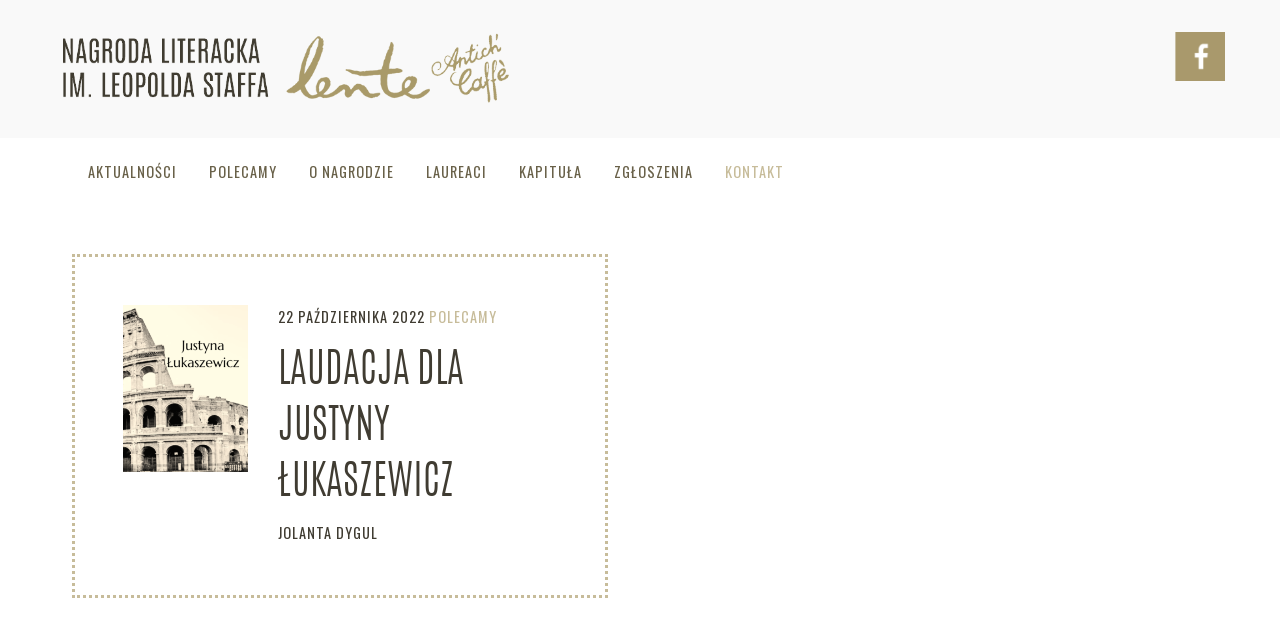

--- FILE ---
content_type: text/html; charset=UTF-8
request_url: https://nagrodaliterackastaffa.pl/tag/justyna-lukaszewicz/
body_size: 4337
content:
<!DOCTYPE html>
<html lang="pl-PL">
<head>
    <meta charset="UTF-8"/>
    <meta name="viewport" content="width=device-width"/>
    <title>Nagroda Literacka im. Leopolda Staffa |   Justyna Łukaszewicz</title>
        <meta name='robots' content='max-image-preview:large' />
<link rel='dns-prefetch' href='//cdn.linearicons.com' />
<link rel='dns-prefetch' href='//s.w.org' />
<link rel="alternate" type="application/rss+xml" title="Nagroda Literacka im. Leopolda Staffa &raquo; Kanał z wpisami otagowanymi jako Justyna Łukaszewicz" href="https://nagrodaliterackastaffa.pl/tag/justyna-lukaszewicz/feed/" />
<script type="text/javascript">
window._wpemojiSettings = {"baseUrl":"https:\/\/s.w.org\/images\/core\/emoji\/14.0.0\/72x72\/","ext":".png","svgUrl":"https:\/\/s.w.org\/images\/core\/emoji\/14.0.0\/svg\/","svgExt":".svg","source":{"concatemoji":"https:\/\/nagrodaliterackastaffa.pl\/wp-includes\/js\/wp-emoji-release.min.js"}};
/*! This file is auto-generated */
!function(e,a,t){var n,r,o,i=a.createElement("canvas"),p=i.getContext&&i.getContext("2d");function s(e,t){var a=String.fromCharCode,e=(p.clearRect(0,0,i.width,i.height),p.fillText(a.apply(this,e),0,0),i.toDataURL());return p.clearRect(0,0,i.width,i.height),p.fillText(a.apply(this,t),0,0),e===i.toDataURL()}function c(e){var t=a.createElement("script");t.src=e,t.defer=t.type="text/javascript",a.getElementsByTagName("head")[0].appendChild(t)}for(o=Array("flag","emoji"),t.supports={everything:!0,everythingExceptFlag:!0},r=0;r<o.length;r++)t.supports[o[r]]=function(e){if(!p||!p.fillText)return!1;switch(p.textBaseline="top",p.font="600 32px Arial",e){case"flag":return s([127987,65039,8205,9895,65039],[127987,65039,8203,9895,65039])?!1:!s([55356,56826,55356,56819],[55356,56826,8203,55356,56819])&&!s([55356,57332,56128,56423,56128,56418,56128,56421,56128,56430,56128,56423,56128,56447],[55356,57332,8203,56128,56423,8203,56128,56418,8203,56128,56421,8203,56128,56430,8203,56128,56423,8203,56128,56447]);case"emoji":return!s([129777,127995,8205,129778,127999],[129777,127995,8203,129778,127999])}return!1}(o[r]),t.supports.everything=t.supports.everything&&t.supports[o[r]],"flag"!==o[r]&&(t.supports.everythingExceptFlag=t.supports.everythingExceptFlag&&t.supports[o[r]]);t.supports.everythingExceptFlag=t.supports.everythingExceptFlag&&!t.supports.flag,t.DOMReady=!1,t.readyCallback=function(){t.DOMReady=!0},t.supports.everything||(n=function(){t.readyCallback()},a.addEventListener?(a.addEventListener("DOMContentLoaded",n,!1),e.addEventListener("load",n,!1)):(e.attachEvent("onload",n),a.attachEvent("onreadystatechange",function(){"complete"===a.readyState&&t.readyCallback()})),(e=t.source||{}).concatemoji?c(e.concatemoji):e.wpemoji&&e.twemoji&&(c(e.twemoji),c(e.wpemoji)))}(window,document,window._wpemojiSettings);
</script>
<style type="text/css">
img.wp-smiley,
img.emoji {
	display: inline !important;
	border: none !important;
	box-shadow: none !important;
	height: 1em !important;
	width: 1em !important;
	margin: 0 0.07em !important;
	vertical-align: -0.1em !important;
	background: none !important;
	padding: 0 !important;
}
</style>
	<link rel='stylesheet' id='wp-block-library-css'  href='https://nagrodaliterackastaffa.pl/wp-includes/css/dist/block-library/style.min.css' type='text/css' media='all' />
<style id='global-styles-inline-css' type='text/css'>
body{--wp--preset--color--black: #000000;--wp--preset--color--cyan-bluish-gray: #abb8c3;--wp--preset--color--white: #ffffff;--wp--preset--color--pale-pink: #f78da7;--wp--preset--color--vivid-red: #cf2e2e;--wp--preset--color--luminous-vivid-orange: #ff6900;--wp--preset--color--luminous-vivid-amber: #fcb900;--wp--preset--color--light-green-cyan: #7bdcb5;--wp--preset--color--vivid-green-cyan: #00d084;--wp--preset--color--pale-cyan-blue: #8ed1fc;--wp--preset--color--vivid-cyan-blue: #0693e3;--wp--preset--color--vivid-purple: #9b51e0;--wp--preset--gradient--vivid-cyan-blue-to-vivid-purple: linear-gradient(135deg,rgba(6,147,227,1) 0%,rgb(155,81,224) 100%);--wp--preset--gradient--light-green-cyan-to-vivid-green-cyan: linear-gradient(135deg,rgb(122,220,180) 0%,rgb(0,208,130) 100%);--wp--preset--gradient--luminous-vivid-amber-to-luminous-vivid-orange: linear-gradient(135deg,rgba(252,185,0,1) 0%,rgba(255,105,0,1) 100%);--wp--preset--gradient--luminous-vivid-orange-to-vivid-red: linear-gradient(135deg,rgba(255,105,0,1) 0%,rgb(207,46,46) 100%);--wp--preset--gradient--very-light-gray-to-cyan-bluish-gray: linear-gradient(135deg,rgb(238,238,238) 0%,rgb(169,184,195) 100%);--wp--preset--gradient--cool-to-warm-spectrum: linear-gradient(135deg,rgb(74,234,220) 0%,rgb(151,120,209) 20%,rgb(207,42,186) 40%,rgb(238,44,130) 60%,rgb(251,105,98) 80%,rgb(254,248,76) 100%);--wp--preset--gradient--blush-light-purple: linear-gradient(135deg,rgb(255,206,236) 0%,rgb(152,150,240) 100%);--wp--preset--gradient--blush-bordeaux: linear-gradient(135deg,rgb(254,205,165) 0%,rgb(254,45,45) 50%,rgb(107,0,62) 100%);--wp--preset--gradient--luminous-dusk: linear-gradient(135deg,rgb(255,203,112) 0%,rgb(199,81,192) 50%,rgb(65,88,208) 100%);--wp--preset--gradient--pale-ocean: linear-gradient(135deg,rgb(255,245,203) 0%,rgb(182,227,212) 50%,rgb(51,167,181) 100%);--wp--preset--gradient--electric-grass: linear-gradient(135deg,rgb(202,248,128) 0%,rgb(113,206,126) 100%);--wp--preset--gradient--midnight: linear-gradient(135deg,rgb(2,3,129) 0%,rgb(40,116,252) 100%);--wp--preset--duotone--dark-grayscale: url('#wp-duotone-dark-grayscale');--wp--preset--duotone--grayscale: url('#wp-duotone-grayscale');--wp--preset--duotone--purple-yellow: url('#wp-duotone-purple-yellow');--wp--preset--duotone--blue-red: url('#wp-duotone-blue-red');--wp--preset--duotone--midnight: url('#wp-duotone-midnight');--wp--preset--duotone--magenta-yellow: url('#wp-duotone-magenta-yellow');--wp--preset--duotone--purple-green: url('#wp-duotone-purple-green');--wp--preset--duotone--blue-orange: url('#wp-duotone-blue-orange');--wp--preset--font-size--small: 13px;--wp--preset--font-size--medium: 20px;--wp--preset--font-size--large: 36px;--wp--preset--font-size--x-large: 42px;}.has-black-color{color: var(--wp--preset--color--black) !important;}.has-cyan-bluish-gray-color{color: var(--wp--preset--color--cyan-bluish-gray) !important;}.has-white-color{color: var(--wp--preset--color--white) !important;}.has-pale-pink-color{color: var(--wp--preset--color--pale-pink) !important;}.has-vivid-red-color{color: var(--wp--preset--color--vivid-red) !important;}.has-luminous-vivid-orange-color{color: var(--wp--preset--color--luminous-vivid-orange) !important;}.has-luminous-vivid-amber-color{color: var(--wp--preset--color--luminous-vivid-amber) !important;}.has-light-green-cyan-color{color: var(--wp--preset--color--light-green-cyan) !important;}.has-vivid-green-cyan-color{color: var(--wp--preset--color--vivid-green-cyan) !important;}.has-pale-cyan-blue-color{color: var(--wp--preset--color--pale-cyan-blue) !important;}.has-vivid-cyan-blue-color{color: var(--wp--preset--color--vivid-cyan-blue) !important;}.has-vivid-purple-color{color: var(--wp--preset--color--vivid-purple) !important;}.has-black-background-color{background-color: var(--wp--preset--color--black) !important;}.has-cyan-bluish-gray-background-color{background-color: var(--wp--preset--color--cyan-bluish-gray) !important;}.has-white-background-color{background-color: var(--wp--preset--color--white) !important;}.has-pale-pink-background-color{background-color: var(--wp--preset--color--pale-pink) !important;}.has-vivid-red-background-color{background-color: var(--wp--preset--color--vivid-red) !important;}.has-luminous-vivid-orange-background-color{background-color: var(--wp--preset--color--luminous-vivid-orange) !important;}.has-luminous-vivid-amber-background-color{background-color: var(--wp--preset--color--luminous-vivid-amber) !important;}.has-light-green-cyan-background-color{background-color: var(--wp--preset--color--light-green-cyan) !important;}.has-vivid-green-cyan-background-color{background-color: var(--wp--preset--color--vivid-green-cyan) !important;}.has-pale-cyan-blue-background-color{background-color: var(--wp--preset--color--pale-cyan-blue) !important;}.has-vivid-cyan-blue-background-color{background-color: var(--wp--preset--color--vivid-cyan-blue) !important;}.has-vivid-purple-background-color{background-color: var(--wp--preset--color--vivid-purple) !important;}.has-black-border-color{border-color: var(--wp--preset--color--black) !important;}.has-cyan-bluish-gray-border-color{border-color: var(--wp--preset--color--cyan-bluish-gray) !important;}.has-white-border-color{border-color: var(--wp--preset--color--white) !important;}.has-pale-pink-border-color{border-color: var(--wp--preset--color--pale-pink) !important;}.has-vivid-red-border-color{border-color: var(--wp--preset--color--vivid-red) !important;}.has-luminous-vivid-orange-border-color{border-color: var(--wp--preset--color--luminous-vivid-orange) !important;}.has-luminous-vivid-amber-border-color{border-color: var(--wp--preset--color--luminous-vivid-amber) !important;}.has-light-green-cyan-border-color{border-color: var(--wp--preset--color--light-green-cyan) !important;}.has-vivid-green-cyan-border-color{border-color: var(--wp--preset--color--vivid-green-cyan) !important;}.has-pale-cyan-blue-border-color{border-color: var(--wp--preset--color--pale-cyan-blue) !important;}.has-vivid-cyan-blue-border-color{border-color: var(--wp--preset--color--vivid-cyan-blue) !important;}.has-vivid-purple-border-color{border-color: var(--wp--preset--color--vivid-purple) !important;}.has-vivid-cyan-blue-to-vivid-purple-gradient-background{background: var(--wp--preset--gradient--vivid-cyan-blue-to-vivid-purple) !important;}.has-light-green-cyan-to-vivid-green-cyan-gradient-background{background: var(--wp--preset--gradient--light-green-cyan-to-vivid-green-cyan) !important;}.has-luminous-vivid-amber-to-luminous-vivid-orange-gradient-background{background: var(--wp--preset--gradient--luminous-vivid-amber-to-luminous-vivid-orange) !important;}.has-luminous-vivid-orange-to-vivid-red-gradient-background{background: var(--wp--preset--gradient--luminous-vivid-orange-to-vivid-red) !important;}.has-very-light-gray-to-cyan-bluish-gray-gradient-background{background: var(--wp--preset--gradient--very-light-gray-to-cyan-bluish-gray) !important;}.has-cool-to-warm-spectrum-gradient-background{background: var(--wp--preset--gradient--cool-to-warm-spectrum) !important;}.has-blush-light-purple-gradient-background{background: var(--wp--preset--gradient--blush-light-purple) !important;}.has-blush-bordeaux-gradient-background{background: var(--wp--preset--gradient--blush-bordeaux) !important;}.has-luminous-dusk-gradient-background{background: var(--wp--preset--gradient--luminous-dusk) !important;}.has-pale-ocean-gradient-background{background: var(--wp--preset--gradient--pale-ocean) !important;}.has-electric-grass-gradient-background{background: var(--wp--preset--gradient--electric-grass) !important;}.has-midnight-gradient-background{background: var(--wp--preset--gradient--midnight) !important;}.has-small-font-size{font-size: var(--wp--preset--font-size--small) !important;}.has-medium-font-size{font-size: var(--wp--preset--font-size--medium) !important;}.has-large-font-size{font-size: var(--wp--preset--font-size--large) !important;}.has-x-large-font-size{font-size: var(--wp--preset--font-size--x-large) !important;}
</style>
<link rel='stylesheet' id='f-icons-css'  href='https://cdn.linearicons.com/free/1.0.0/icon-font.min.css' type='text/css' media='all' />
<link rel='stylesheet' id='f-style-css'  href='https://nagrodaliterackastaffa.pl/wp-content/themes/nagrodaliteracka/dist/fonts/antonio/antonio.css' type='text/css' media='all' />
<link rel='stylesheet' id='main-style-css'  href='https://nagrodaliterackastaffa.pl/wp-content/themes/nagrodaliteracka/dist/styles/main.css' type='text/css' media='all' />
<link rel="https://api.w.org/" href="https://nagrodaliterackastaffa.pl/wp-json/" /><link rel="alternate" type="application/json" href="https://nagrodaliterackastaffa.pl/wp-json/wp/v2/tags/136" /><link rel="EditURI" type="application/rsd+xml" title="RSD" href="https://nagrodaliterackastaffa.pl/xmlrpc.php?rsd" />
<link rel="wlwmanifest" type="application/wlwmanifest+xml" href="https://nagrodaliterackastaffa.pl/wp-includes/wlwmanifest.xml" /> 
<meta name="generator" content="WordPress 6.0.11" />
</head>
<body class="archive tag tag-justyna-lukaszewicz tag-136">
<div id="fb-root"></div>
<script>(function (d, s, id) {
        var js, fjs = d.getElementsByTagName(s)[0];
        if (d.getElementById(id)) return;
        js = d.createElement(s);
        js.id = id;
        js.src = "//connect.facebook.net/pl_PL/sdk.js#xfbml=1&version=v2.10";
        fjs.parentNode.insertBefore(js, fjs);
    }(document, 'script', 'facebook-jssdk'));</script>
<button class="menu-toggle button  show-for-small-only">MENU</button>
<div id="wrapper" class="hfeed">
    <header class="top-container pad">
        <div class="row">
            <div class="columns small-9">
                <h1 class="site-title">

                    <a class="homelink" href="https://nagrodaliterackastaffa.pl/">
                        <img src="https://nagrodaliterackastaffa.pl/wp-content/themes/nagrodaliteracka/dist/images/staff_logo.png"/>                    </a>

                </h1>
            </div>
            <div class="columns small-3 text-right">
                <a class="fb_link" target="_blank"
                   href="https://www.facebook.com/nagrodaliterackaLeopoldaStaffa">
                    <img src="https://nagrodaliterackastaffa.pl/wp-content/themes/nagrodaliteracka/dist/images/fb.png"/>                </a>

            </div>
        </div>
    </header>
    <nav class="site_menu white  mini">
        <div class="row">
            <div class="col-sm-12">
                <div class="menu-menu-1-container"><ul id="menu-menu-1" class="menu"><li id="menu-item-32" class="menu-item menu-item-type-taxonomy menu-item-object-category menu-item-32"><a href="https://nagrodaliterackastaffa.pl/wpisy/aktualnosci/">Aktualności</a></li>
<li id="menu-item-33" class="menu-item menu-item-type-taxonomy menu-item-object-category menu-item-33"><a href="https://nagrodaliterackastaffa.pl/wpisy/polecamy/">Polecamy</a></li>
<li id="menu-item-235" class="menu-item menu-item-type-post_type menu-item-object-page menu-item-235"><a href="https://nagrodaliterackastaffa.pl/o-nagrodzie/">O Nagrodzie</a></li>
<li id="menu-item-207" class="menu-item menu-item-type-taxonomy menu-item-object-category menu-item-207"><a href="https://nagrodaliterackastaffa.pl/wpisy/laureaci/">Laureaci</a></li>
<li id="menu-item-234" class="menu-item menu-item-type-post_type menu-item-object-page menu-item-234"><a href="https://nagrodaliterackastaffa.pl/kapitula/">Kapituła</a></li>
<li id="menu-item-220" class="menu-item menu-item-type-post_type menu-item-object-page menu-item-220"><a href="https://nagrodaliterackastaffa.pl/zgloszenia/">Zgłoszenia</a></li>
<li class="contact"><a href="#kontakt">Kontakt</a></li></ul></div>            </div>
        </div>

    </nav>
    <section class="main_content white pad" id="content" role="main">



<div class="row masonry"><div class="small-12 large-6 tile index-post polecamy-post">
    <div class="dotted">

        <div class="row">
            <div class="columns small-4 medium-4 text-center thumb">
                <img width="225" height="300" src="https://nagrodaliterackastaffa.pl/wp-content/uploads/2022/10/Justyna-Lukaszewicz-225x300.png" class="alignleft wp-post-image" alt="" srcset="https://nagrodaliterackastaffa.pl/wp-content/uploads/2022/10/Justyna-Lukaszewicz-225x300.png 225w, https://nagrodaliterackastaffa.pl/wp-content/uploads/2022/10/Justyna-Lukaszewicz-768x1024.png 768w, https://nagrodaliterackastaffa.pl/wp-content/uploads/2022/10/Justyna-Lukaszewicz-1152x1536.png 1152w, https://nagrodaliterackastaffa.pl/wp-content/uploads/2022/10/Justyna-Lukaszewicz.png 1536w" sizes="(max-width: 225px) 100vw, 225px" />
            </div>
            <div class="columns small-8 medium-8 thumb">

                <header class="meta mini">
                    22 października 2022                    <ul class="post-categories">
	<li><a href="https://nagrodaliterackastaffa.pl/wpisy/polecamy/" rel="category tag">Polecamy</a></li></ul>                </header>

                <h2><a href="https://nagrodaliterackastaffa.pl/laudacja-dla-justyny-lukaszewicz/"> Laudacja dla Justyny Łukaszewicz</a></h2>

                <span class="author mini">Jolanta Dygul</span>
            </div>
        </div>


    </div>
</div>    </div><div class="row">
    <div class="columns text-center mini postsnav small-12">
        
    </div>
</div>

</section>
<footer id="kontakt" class="footer pad" role="contentinfo">
    <div class="row">
        <div class="columns small-12 medium-4">


            <img src="https://nagrodaliterackastaffa.pl/wp-content/themes/nagrodaliteracka/dist/images/staff_logo.png"/>
            <p>
                <span class="lnr lnr-envelope"></span> <a
                        href="mailto:nagrodastaffa@gmail.com">nagrodastaffa@gmail.com</a>
            </p>

        </div>

        <div class="columns small-12 medium-3">
            <h5 class="mini">Organizator</h5>
            <p>
                Julia Wollner –  Lente <br>Marcin Ujma – Antich' Caffè     </p>

        </div>
        <div class="columns small-12 medium-2">

            <h5 class="mini">Sekretarz</h5>
            <p>
                Magdalena Brzeska            </p>

        </div>
        <div class="columns small-12 medium-3">

            <h5 class="mini">Adres Korespondencyjny</h5>
            <p class="text-left">
                COPHI<br><small> (wydawca magazynu Lente) </small></p>
            <p><span class="lnr lnr-map-marker"></span>
                ul. Hoża 58/60<br>00-682 Warszawa</p>
        </div>
        <div class="columns small-12 copyright">
            © Nagroda Literacka im. Leopolda Staffa Lente Antich' Caffè | design & development: <a
                    href="http://tausendsassa.io" target="_blank" style="border: none">tausendsassa</a>
        </div>


    </div>
</footer>
</div>
<script type='text/javascript' src='https://nagrodaliterackastaffa.pl/wp-content/themes/nagrodaliteracka/dist/scripts/vendors.js' id='vendors-js-js'></script>
<script type='text/javascript' src='https://nagrodaliterackastaffa.pl/wp-content/themes/nagrodaliteracka/dist/scripts/main.js' id='main-js-js'></script>
</body>
</html>

--- FILE ---
content_type: text/css
request_url: https://nagrodaliterackastaffa.pl/wp-content/themes/nagrodaliteracka/dist/fonts/antonio/antonio.css
body_size: -175
content:
@font-face {
    font-family: 'antoniolight';
    src: url('ntonio-light-webfont.woff') format('woff'),
    url('antonio-light-webfont.woff2') format('woff2'),
    url('antonio-light-webfont.svg') format('svg'),
    url('antonio-light-webfont.ttf') format('truetype');
    font-weight: normal;
    font-style: normal;

}